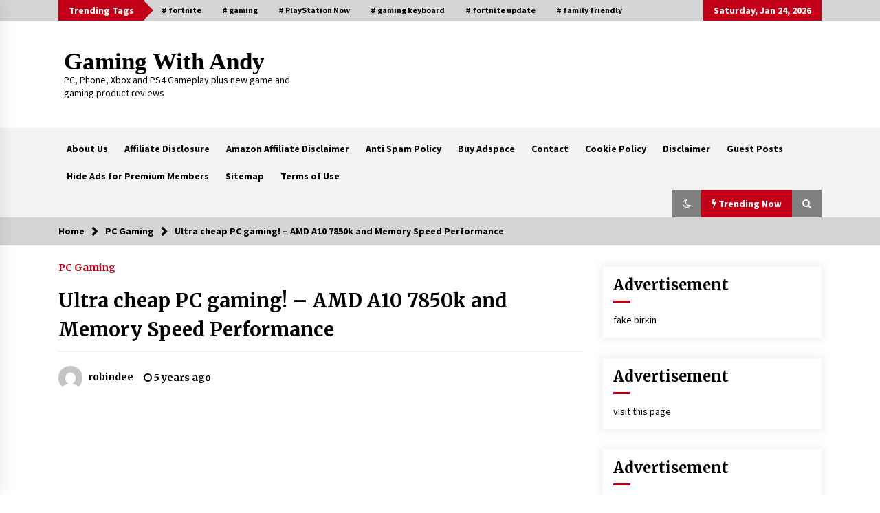

--- FILE ---
content_type: text/html; charset=UTF-8
request_url: https://gamingwithandy.com/ultra-cheap-pc-gaming-amd-a10-7850k-and-memory-speed-performance/
body_size: 16238
content:
<!DOCTYPE html>
<html lang="en-US">
<head>
	<meta charset="UTF-8">
    <meta name="viewport" content="width=device-width, initial-scale=1.0">
	<link rel="profile" href="https://gmpg.org/xfn/11">
	<link rel="pingback" href="https://gamingwithandy.com/xmlrpc.php">

	        <style type="text/css">
                    .twp-logo a,.twp-logo p{
                color: #000;
            }
                    body .boxed-layout {
                background: #ffffff;
            }
        </style>
<meta name='robots' content='index, follow, max-image-preview:large, max-snippet:-1, max-video-preview:-1' />
	<style>img:is([sizes="auto" i], [sizes^="auto," i]) { contain-intrinsic-size: 3000px 1500px }</style>
	
	<!-- This site is optimized with the Yoast SEO plugin v26.8 - https://yoast.com/product/yoast-seo-wordpress/ -->
	<title>Ultra cheap PC gaming! - AMD A10 7850k and Memory Speed Performance - Gaming with Andy</title>
	<link rel="canonical" href="https://gamingwithandy.com/ultra-cheap-pc-gaming-amd-a10-7850k-and-memory-speed-performance/" />
	<meta property="og:locale" content="en_US" />
	<meta property="og:type" content="article" />
	<meta property="og:title" content="Ultra cheap PC gaming! - AMD A10 7850k and Memory Speed Performance - Gaming with Andy" />
	<meta property="og:description" content="OPEN THIS DESCRIPTION FOR VOUCHERS AND DISCOUNTS! __ ► Get 10% off Cooler Master Products at http://bit.ly/1htfMPr by utilizing discount code JAYZ2K14 ► Support while shopping at Amazon United S" />
	<meta property="og:url" content="https://gamingwithandy.com/ultra-cheap-pc-gaming-amd-a10-7850k-and-memory-speed-performance/" />
	<meta property="og:site_name" content="Gaming with Andy" />
	<meta property="article:published_time" content="2020-10-18T00:00:00+00:00" />
	<meta property="og:image" content="https://gamingwithandy.com/wp-content/uploads/2020/11/Fortnite-logo.png" />
	<meta property="og:image:width" content="168" />
	<meta property="og:image:height" content="300" />
	<meta property="og:image:type" content="image/png" />
	<meta name="author" content="robindee" />
	<meta name="twitter:card" content="summary_large_image" />
	<meta name="twitter:label1" content="Written by" />
	<meta name="twitter:data1" content="robindee" />
	<script type="application/ld+json" class="yoast-schema-graph">{"@context":"https://schema.org","@graph":[{"@type":"Article","@id":"https://gamingwithandy.com/ultra-cheap-pc-gaming-amd-a10-7850k-and-memory-speed-performance/#article","isPartOf":{"@id":"https://gamingwithandy.com/ultra-cheap-pc-gaming-amd-a10-7850k-and-memory-speed-performance/"},"author":{"name":"robindee","@id":"https://gamingwithandy.com/#/schema/person/9e7264db63c36234d3484ea3567cd5b8"},"headline":"Ultra cheap PC gaming! &#8211; AMD A10 7850k and Memory Speed Performance","datePublished":"2020-10-18T00:00:00+00:00","mainEntityOfPage":{"@id":"https://gamingwithandy.com/ultra-cheap-pc-gaming-amd-a10-7850k-and-memory-speed-performance/"},"wordCount":42,"commentCount":0,"image":{"@id":"https://gamingwithandy.com/ultra-cheap-pc-gaming-amd-a10-7850k-and-memory-speed-performance/#primaryimage"},"thumbnailUrl":"https://gamingwithandy.com/wp-content/uploads/2020/11/Fortnite-logo.png","articleSection":["PC Gaming"],"inLanguage":"en-US","potentialAction":[{"@type":"CommentAction","name":"Comment","target":["https://gamingwithandy.com/ultra-cheap-pc-gaming-amd-a10-7850k-and-memory-speed-performance/#respond"]}]},{"@type":"WebPage","@id":"https://gamingwithandy.com/ultra-cheap-pc-gaming-amd-a10-7850k-and-memory-speed-performance/","url":"https://gamingwithandy.com/ultra-cheap-pc-gaming-amd-a10-7850k-and-memory-speed-performance/","name":"Ultra cheap PC gaming! - AMD A10 7850k and Memory Speed Performance - Gaming with Andy","isPartOf":{"@id":"https://gamingwithandy.com/#website"},"primaryImageOfPage":{"@id":"https://gamingwithandy.com/ultra-cheap-pc-gaming-amd-a10-7850k-and-memory-speed-performance/#primaryimage"},"image":{"@id":"https://gamingwithandy.com/ultra-cheap-pc-gaming-amd-a10-7850k-and-memory-speed-performance/#primaryimage"},"thumbnailUrl":"https://gamingwithandy.com/wp-content/uploads/2020/11/Fortnite-logo.png","datePublished":"2020-10-18T00:00:00+00:00","author":{"@id":"https://gamingwithandy.com/#/schema/person/9e7264db63c36234d3484ea3567cd5b8"},"breadcrumb":{"@id":"https://gamingwithandy.com/ultra-cheap-pc-gaming-amd-a10-7850k-and-memory-speed-performance/#breadcrumb"},"inLanguage":"en-US","potentialAction":[{"@type":"ReadAction","target":["https://gamingwithandy.com/ultra-cheap-pc-gaming-amd-a10-7850k-and-memory-speed-performance/"]}]},{"@type":"ImageObject","inLanguage":"en-US","@id":"https://gamingwithandy.com/ultra-cheap-pc-gaming-amd-a10-7850k-and-memory-speed-performance/#primaryimage","url":"https://gamingwithandy.com/wp-content/uploads/2020/11/Fortnite-logo.png","contentUrl":"https://gamingwithandy.com/wp-content/uploads/2020/11/Fortnite-logo.png","width":168,"height":300},{"@type":"BreadcrumbList","@id":"https://gamingwithandy.com/ultra-cheap-pc-gaming-amd-a10-7850k-and-memory-speed-performance/#breadcrumb","itemListElement":[{"@type":"ListItem","position":1,"name":"Home","item":"https://gamingwithandy.com/"},{"@type":"ListItem","position":2,"name":"Ultra cheap PC gaming! &#8211; AMD A10 7850k and Memory Speed Performance"}]},{"@type":"WebSite","@id":"https://gamingwithandy.com/#website","url":"https://gamingwithandy.com/","name":"Gaming with Andy","description":"PC, Phone, Xbox and PS4 Gameplay plus new game and gaming product reviews","potentialAction":[{"@type":"SearchAction","target":{"@type":"EntryPoint","urlTemplate":"https://gamingwithandy.com/?s={search_term_string}"},"query-input":{"@type":"PropertyValueSpecification","valueRequired":true,"valueName":"search_term_string"}}],"inLanguage":"en-US"},{"@type":"Person","@id":"https://gamingwithandy.com/#/schema/person/9e7264db63c36234d3484ea3567cd5b8","name":"robindee","image":{"@type":"ImageObject","inLanguage":"en-US","@id":"https://gamingwithandy.com/#/schema/person/image/","url":"https://secure.gravatar.com/avatar/9ca220a1ba132f6ae99ea1f2eb898e1ef8c89f7d6772b2fe5e49bdee27fb5063?s=96&d=mm&r=g","contentUrl":"https://secure.gravatar.com/avatar/9ca220a1ba132f6ae99ea1f2eb898e1ef8c89f7d6772b2fe5e49bdee27fb5063?s=96&d=mm&r=g","caption":"robindee"},"sameAs":["https://gamingwithandy.com"],"url":"https://gamingwithandy.com/author/robindee/"}]}</script>
	<!-- / Yoast SEO plugin. -->


<link rel='dns-prefetch' href='//cdn.canvasjs.com' />
<link rel='dns-prefetch' href='//stats.wp.com' />
<link rel='dns-prefetch' href='//fonts.googleapis.com' />
<link rel='preconnect' href='//c0.wp.com' />
<link rel="alternate" type="application/rss+xml" title="Gaming with Andy &raquo; Feed" href="https://gamingwithandy.com/feed/" />
<link rel="alternate" type="application/rss+xml" title="Gaming with Andy &raquo; Comments Feed" href="https://gamingwithandy.com/comments/feed/" />
<link rel="alternate" type="application/rss+xml" title="Gaming with Andy &raquo; Ultra cheap PC gaming! &#8211; AMD A10 7850k and Memory Speed Performance Comments Feed" href="https://gamingwithandy.com/ultra-cheap-pc-gaming-amd-a10-7850k-and-memory-speed-performance/feed/" />
		<style>
			.lazyload,
			.lazyloading {
				max-width: 100%;
			}
		</style>
		<script type="text/javascript">
/* <![CDATA[ */
window._wpemojiSettings = {"baseUrl":"https:\/\/s.w.org\/images\/core\/emoji\/16.0.1\/72x72\/","ext":".png","svgUrl":"https:\/\/s.w.org\/images\/core\/emoji\/16.0.1\/svg\/","svgExt":".svg","source":{"concatemoji":"https:\/\/gamingwithandy.com\/wp-includes\/js\/wp-emoji-release.min.js?ver=6.8.3"}};
/*! This file is auto-generated */
!function(s,n){var o,i,e;function c(e){try{var t={supportTests:e,timestamp:(new Date).valueOf()};sessionStorage.setItem(o,JSON.stringify(t))}catch(e){}}function p(e,t,n){e.clearRect(0,0,e.canvas.width,e.canvas.height),e.fillText(t,0,0);var t=new Uint32Array(e.getImageData(0,0,e.canvas.width,e.canvas.height).data),a=(e.clearRect(0,0,e.canvas.width,e.canvas.height),e.fillText(n,0,0),new Uint32Array(e.getImageData(0,0,e.canvas.width,e.canvas.height).data));return t.every(function(e,t){return e===a[t]})}function u(e,t){e.clearRect(0,0,e.canvas.width,e.canvas.height),e.fillText(t,0,0);for(var n=e.getImageData(16,16,1,1),a=0;a<n.data.length;a++)if(0!==n.data[a])return!1;return!0}function f(e,t,n,a){switch(t){case"flag":return n(e,"\ud83c\udff3\ufe0f\u200d\u26a7\ufe0f","\ud83c\udff3\ufe0f\u200b\u26a7\ufe0f")?!1:!n(e,"\ud83c\udde8\ud83c\uddf6","\ud83c\udde8\u200b\ud83c\uddf6")&&!n(e,"\ud83c\udff4\udb40\udc67\udb40\udc62\udb40\udc65\udb40\udc6e\udb40\udc67\udb40\udc7f","\ud83c\udff4\u200b\udb40\udc67\u200b\udb40\udc62\u200b\udb40\udc65\u200b\udb40\udc6e\u200b\udb40\udc67\u200b\udb40\udc7f");case"emoji":return!a(e,"\ud83e\udedf")}return!1}function g(e,t,n,a){var r="undefined"!=typeof WorkerGlobalScope&&self instanceof WorkerGlobalScope?new OffscreenCanvas(300,150):s.createElement("canvas"),o=r.getContext("2d",{willReadFrequently:!0}),i=(o.textBaseline="top",o.font="600 32px Arial",{});return e.forEach(function(e){i[e]=t(o,e,n,a)}),i}function t(e){var t=s.createElement("script");t.src=e,t.defer=!0,s.head.appendChild(t)}"undefined"!=typeof Promise&&(o="wpEmojiSettingsSupports",i=["flag","emoji"],n.supports={everything:!0,everythingExceptFlag:!0},e=new Promise(function(e){s.addEventListener("DOMContentLoaded",e,{once:!0})}),new Promise(function(t){var n=function(){try{var e=JSON.parse(sessionStorage.getItem(o));if("object"==typeof e&&"number"==typeof e.timestamp&&(new Date).valueOf()<e.timestamp+604800&&"object"==typeof e.supportTests)return e.supportTests}catch(e){}return null}();if(!n){if("undefined"!=typeof Worker&&"undefined"!=typeof OffscreenCanvas&&"undefined"!=typeof URL&&URL.createObjectURL&&"undefined"!=typeof Blob)try{var e="postMessage("+g.toString()+"("+[JSON.stringify(i),f.toString(),p.toString(),u.toString()].join(",")+"));",a=new Blob([e],{type:"text/javascript"}),r=new Worker(URL.createObjectURL(a),{name:"wpTestEmojiSupports"});return void(r.onmessage=function(e){c(n=e.data),r.terminate(),t(n)})}catch(e){}c(n=g(i,f,p,u))}t(n)}).then(function(e){for(var t in e)n.supports[t]=e[t],n.supports.everything=n.supports.everything&&n.supports[t],"flag"!==t&&(n.supports.everythingExceptFlag=n.supports.everythingExceptFlag&&n.supports[t]);n.supports.everythingExceptFlag=n.supports.everythingExceptFlag&&!n.supports.flag,n.DOMReady=!1,n.readyCallback=function(){n.DOMReady=!0}}).then(function(){return e}).then(function(){var e;n.supports.everything||(n.readyCallback(),(e=n.source||{}).concatemoji?t(e.concatemoji):e.wpemoji&&e.twemoji&&(t(e.twemoji),t(e.wpemoji)))}))}((window,document),window._wpemojiSettings);
/* ]]> */
</script>

<style id='wp-emoji-styles-inline-css' type='text/css'>

	img.wp-smiley, img.emoji {
		display: inline !important;
		border: none !important;
		box-shadow: none !important;
		height: 1em !important;
		width: 1em !important;
		margin: 0 0.07em !important;
		vertical-align: -0.1em !important;
		background: none !important;
		padding: 0 !important;
	}
</style>
<style id='classic-theme-styles-inline-css' type='text/css'>
/*! This file is auto-generated */
.wp-block-button__link{color:#fff;background-color:#32373c;border-radius:9999px;box-shadow:none;text-decoration:none;padding:calc(.667em + 2px) calc(1.333em + 2px);font-size:1.125em}.wp-block-file__button{background:#32373c;color:#fff;text-decoration:none}
</style>
<link rel='stylesheet' id='quads-style-css-css' href='https://gamingwithandy.com/wp-content/plugins/quick-adsense-reloaded/includes/gutenberg/dist/blocks.style.build.css?ver=2.0.98.1' type='text/css' media='all' />
<link rel='stylesheet' id='mediaelement-css' href='https://c0.wp.com/c/6.8.3/wp-includes/js/mediaelement/mediaelementplayer-legacy.min.css' type='text/css' media='all' />
<link rel='stylesheet' id='wp-mediaelement-css' href='https://c0.wp.com/c/6.8.3/wp-includes/js/mediaelement/wp-mediaelement.min.css' type='text/css' media='all' />
<style id='jetpack-sharing-buttons-style-inline-css' type='text/css'>
.jetpack-sharing-buttons__services-list{display:flex;flex-direction:row;flex-wrap:wrap;gap:0;list-style-type:none;margin:5px;padding:0}.jetpack-sharing-buttons__services-list.has-small-icon-size{font-size:12px}.jetpack-sharing-buttons__services-list.has-normal-icon-size{font-size:16px}.jetpack-sharing-buttons__services-list.has-large-icon-size{font-size:24px}.jetpack-sharing-buttons__services-list.has-huge-icon-size{font-size:36px}@media print{.jetpack-sharing-buttons__services-list{display:none!important}}.editor-styles-wrapper .wp-block-jetpack-sharing-buttons{gap:0;padding-inline-start:0}ul.jetpack-sharing-buttons__services-list.has-background{padding:1.25em 2.375em}
</style>
<style id='global-styles-inline-css' type='text/css'>
:root{--wp--preset--aspect-ratio--square: 1;--wp--preset--aspect-ratio--4-3: 4/3;--wp--preset--aspect-ratio--3-4: 3/4;--wp--preset--aspect-ratio--3-2: 3/2;--wp--preset--aspect-ratio--2-3: 2/3;--wp--preset--aspect-ratio--16-9: 16/9;--wp--preset--aspect-ratio--9-16: 9/16;--wp--preset--color--black: #000000;--wp--preset--color--cyan-bluish-gray: #abb8c3;--wp--preset--color--white: #ffffff;--wp--preset--color--pale-pink: #f78da7;--wp--preset--color--vivid-red: #cf2e2e;--wp--preset--color--luminous-vivid-orange: #ff6900;--wp--preset--color--luminous-vivid-amber: #fcb900;--wp--preset--color--light-green-cyan: #7bdcb5;--wp--preset--color--vivid-green-cyan: #00d084;--wp--preset--color--pale-cyan-blue: #8ed1fc;--wp--preset--color--vivid-cyan-blue: #0693e3;--wp--preset--color--vivid-purple: #9b51e0;--wp--preset--gradient--vivid-cyan-blue-to-vivid-purple: linear-gradient(135deg,rgba(6,147,227,1) 0%,rgb(155,81,224) 100%);--wp--preset--gradient--light-green-cyan-to-vivid-green-cyan: linear-gradient(135deg,rgb(122,220,180) 0%,rgb(0,208,130) 100%);--wp--preset--gradient--luminous-vivid-amber-to-luminous-vivid-orange: linear-gradient(135deg,rgba(252,185,0,1) 0%,rgba(255,105,0,1) 100%);--wp--preset--gradient--luminous-vivid-orange-to-vivid-red: linear-gradient(135deg,rgba(255,105,0,1) 0%,rgb(207,46,46) 100%);--wp--preset--gradient--very-light-gray-to-cyan-bluish-gray: linear-gradient(135deg,rgb(238,238,238) 0%,rgb(169,184,195) 100%);--wp--preset--gradient--cool-to-warm-spectrum: linear-gradient(135deg,rgb(74,234,220) 0%,rgb(151,120,209) 20%,rgb(207,42,186) 40%,rgb(238,44,130) 60%,rgb(251,105,98) 80%,rgb(254,248,76) 100%);--wp--preset--gradient--blush-light-purple: linear-gradient(135deg,rgb(255,206,236) 0%,rgb(152,150,240) 100%);--wp--preset--gradient--blush-bordeaux: linear-gradient(135deg,rgb(254,205,165) 0%,rgb(254,45,45) 50%,rgb(107,0,62) 100%);--wp--preset--gradient--luminous-dusk: linear-gradient(135deg,rgb(255,203,112) 0%,rgb(199,81,192) 50%,rgb(65,88,208) 100%);--wp--preset--gradient--pale-ocean: linear-gradient(135deg,rgb(255,245,203) 0%,rgb(182,227,212) 50%,rgb(51,167,181) 100%);--wp--preset--gradient--electric-grass: linear-gradient(135deg,rgb(202,248,128) 0%,rgb(113,206,126) 100%);--wp--preset--gradient--midnight: linear-gradient(135deg,rgb(2,3,129) 0%,rgb(40,116,252) 100%);--wp--preset--font-size--small: 13px;--wp--preset--font-size--medium: 20px;--wp--preset--font-size--large: 36px;--wp--preset--font-size--x-large: 42px;--wp--preset--spacing--20: 0.44rem;--wp--preset--spacing--30: 0.67rem;--wp--preset--spacing--40: 1rem;--wp--preset--spacing--50: 1.5rem;--wp--preset--spacing--60: 2.25rem;--wp--preset--spacing--70: 3.38rem;--wp--preset--spacing--80: 5.06rem;--wp--preset--shadow--natural: 6px 6px 9px rgba(0, 0, 0, 0.2);--wp--preset--shadow--deep: 12px 12px 50px rgba(0, 0, 0, 0.4);--wp--preset--shadow--sharp: 6px 6px 0px rgba(0, 0, 0, 0.2);--wp--preset--shadow--outlined: 6px 6px 0px -3px rgba(255, 255, 255, 1), 6px 6px rgba(0, 0, 0, 1);--wp--preset--shadow--crisp: 6px 6px 0px rgba(0, 0, 0, 1);}:where(.is-layout-flex){gap: 0.5em;}:where(.is-layout-grid){gap: 0.5em;}body .is-layout-flex{display: flex;}.is-layout-flex{flex-wrap: wrap;align-items: center;}.is-layout-flex > :is(*, div){margin: 0;}body .is-layout-grid{display: grid;}.is-layout-grid > :is(*, div){margin: 0;}:where(.wp-block-columns.is-layout-flex){gap: 2em;}:where(.wp-block-columns.is-layout-grid){gap: 2em;}:where(.wp-block-post-template.is-layout-flex){gap: 1.25em;}:where(.wp-block-post-template.is-layout-grid){gap: 1.25em;}.has-black-color{color: var(--wp--preset--color--black) !important;}.has-cyan-bluish-gray-color{color: var(--wp--preset--color--cyan-bluish-gray) !important;}.has-white-color{color: var(--wp--preset--color--white) !important;}.has-pale-pink-color{color: var(--wp--preset--color--pale-pink) !important;}.has-vivid-red-color{color: var(--wp--preset--color--vivid-red) !important;}.has-luminous-vivid-orange-color{color: var(--wp--preset--color--luminous-vivid-orange) !important;}.has-luminous-vivid-amber-color{color: var(--wp--preset--color--luminous-vivid-amber) !important;}.has-light-green-cyan-color{color: var(--wp--preset--color--light-green-cyan) !important;}.has-vivid-green-cyan-color{color: var(--wp--preset--color--vivid-green-cyan) !important;}.has-pale-cyan-blue-color{color: var(--wp--preset--color--pale-cyan-blue) !important;}.has-vivid-cyan-blue-color{color: var(--wp--preset--color--vivid-cyan-blue) !important;}.has-vivid-purple-color{color: var(--wp--preset--color--vivid-purple) !important;}.has-black-background-color{background-color: var(--wp--preset--color--black) !important;}.has-cyan-bluish-gray-background-color{background-color: var(--wp--preset--color--cyan-bluish-gray) !important;}.has-white-background-color{background-color: var(--wp--preset--color--white) !important;}.has-pale-pink-background-color{background-color: var(--wp--preset--color--pale-pink) !important;}.has-vivid-red-background-color{background-color: var(--wp--preset--color--vivid-red) !important;}.has-luminous-vivid-orange-background-color{background-color: var(--wp--preset--color--luminous-vivid-orange) !important;}.has-luminous-vivid-amber-background-color{background-color: var(--wp--preset--color--luminous-vivid-amber) !important;}.has-light-green-cyan-background-color{background-color: var(--wp--preset--color--light-green-cyan) !important;}.has-vivid-green-cyan-background-color{background-color: var(--wp--preset--color--vivid-green-cyan) !important;}.has-pale-cyan-blue-background-color{background-color: var(--wp--preset--color--pale-cyan-blue) !important;}.has-vivid-cyan-blue-background-color{background-color: var(--wp--preset--color--vivid-cyan-blue) !important;}.has-vivid-purple-background-color{background-color: var(--wp--preset--color--vivid-purple) !important;}.has-black-border-color{border-color: var(--wp--preset--color--black) !important;}.has-cyan-bluish-gray-border-color{border-color: var(--wp--preset--color--cyan-bluish-gray) !important;}.has-white-border-color{border-color: var(--wp--preset--color--white) !important;}.has-pale-pink-border-color{border-color: var(--wp--preset--color--pale-pink) !important;}.has-vivid-red-border-color{border-color: var(--wp--preset--color--vivid-red) !important;}.has-luminous-vivid-orange-border-color{border-color: var(--wp--preset--color--luminous-vivid-orange) !important;}.has-luminous-vivid-amber-border-color{border-color: var(--wp--preset--color--luminous-vivid-amber) !important;}.has-light-green-cyan-border-color{border-color: var(--wp--preset--color--light-green-cyan) !important;}.has-vivid-green-cyan-border-color{border-color: var(--wp--preset--color--vivid-green-cyan) !important;}.has-pale-cyan-blue-border-color{border-color: var(--wp--preset--color--pale-cyan-blue) !important;}.has-vivid-cyan-blue-border-color{border-color: var(--wp--preset--color--vivid-cyan-blue) !important;}.has-vivid-purple-border-color{border-color: var(--wp--preset--color--vivid-purple) !important;}.has-vivid-cyan-blue-to-vivid-purple-gradient-background{background: var(--wp--preset--gradient--vivid-cyan-blue-to-vivid-purple) !important;}.has-light-green-cyan-to-vivid-green-cyan-gradient-background{background: var(--wp--preset--gradient--light-green-cyan-to-vivid-green-cyan) !important;}.has-luminous-vivid-amber-to-luminous-vivid-orange-gradient-background{background: var(--wp--preset--gradient--luminous-vivid-amber-to-luminous-vivid-orange) !important;}.has-luminous-vivid-orange-to-vivid-red-gradient-background{background: var(--wp--preset--gradient--luminous-vivid-orange-to-vivid-red) !important;}.has-very-light-gray-to-cyan-bluish-gray-gradient-background{background: var(--wp--preset--gradient--very-light-gray-to-cyan-bluish-gray) !important;}.has-cool-to-warm-spectrum-gradient-background{background: var(--wp--preset--gradient--cool-to-warm-spectrum) !important;}.has-blush-light-purple-gradient-background{background: var(--wp--preset--gradient--blush-light-purple) !important;}.has-blush-bordeaux-gradient-background{background: var(--wp--preset--gradient--blush-bordeaux) !important;}.has-luminous-dusk-gradient-background{background: var(--wp--preset--gradient--luminous-dusk) !important;}.has-pale-ocean-gradient-background{background: var(--wp--preset--gradient--pale-ocean) !important;}.has-electric-grass-gradient-background{background: var(--wp--preset--gradient--electric-grass) !important;}.has-midnight-gradient-background{background: var(--wp--preset--gradient--midnight) !important;}.has-small-font-size{font-size: var(--wp--preset--font-size--small) !important;}.has-medium-font-size{font-size: var(--wp--preset--font-size--medium) !important;}.has-large-font-size{font-size: var(--wp--preset--font-size--large) !important;}.has-x-large-font-size{font-size: var(--wp--preset--font-size--x-large) !important;}
:where(.wp-block-post-template.is-layout-flex){gap: 1.25em;}:where(.wp-block-post-template.is-layout-grid){gap: 1.25em;}
:where(.wp-block-columns.is-layout-flex){gap: 2em;}:where(.wp-block-columns.is-layout-grid){gap: 2em;}
:root :where(.wp-block-pullquote){font-size: 1.5em;line-height: 1.6;}
</style>
<link rel='stylesheet' id='zappr_public-css' href='https://gamingwithandy.com/wp-content/plugins/Zappr/public/css/zappr-public.css?ver=1.0.0' type='text/css' media='all' />
<link rel='stylesheet' id='dashicons-css' href='https://c0.wp.com/c/6.8.3/wp-includes/css/dashicons.min.css' type='text/css' media='all' />
<link rel='stylesheet' id='admin-bar-css' href='https://c0.wp.com/c/6.8.3/wp-includes/css/admin-bar.min.css' type='text/css' media='all' />
<style id='admin-bar-inline-css' type='text/css'>

    .canvasjs-chart-credit{
        display: none !important;
    }
    #vtrtsFreeChart canvas {
    border-radius: 6px;
}

.vtrts-free-adminbar-weekly-title {
    font-weight: bold;
    font-size: 14px;
    color: #fff;
    margin-bottom: 6px;
}

        #wpadminbar #wp-admin-bar-vtrts_free_top_button .ab-icon:before {
            content: "\f185";
            color: #1DAE22;
            top: 3px;
        }
    #wp-admin-bar-vtrts_pro_top_button .ab-item {
        min-width: 180px;
    }
    .vtrts-free-adminbar-dropdown {
        min-width: 420px ;
        padding: 18px 18px 12px 18px;
        background: #23282d;
        color: #fff;
        border-radius: 8px;
        box-shadow: 0 4px 24px rgba(0,0,0,0.15);
        margin-top: 10px;
    }
    .vtrts-free-adminbar-grid {
        display: grid;
        grid-template-columns: 1fr 1fr;
        gap: 18px 18px; /* row-gap column-gap */
        margin-bottom: 18px;
    }
    .vtrts-free-adminbar-card {
        background: #2c3338;
        border-radius: 8px;
        padding: 18px 18px 12px 18px;
        box-shadow: 0 2px 8px rgba(0,0,0,0.07);
        display: flex;
        flex-direction: column;
        align-items: flex-start;
    }
    /* Extra margin for the right column */
    .vtrts-free-adminbar-card:nth-child(2),
    .vtrts-free-adminbar-card:nth-child(4) {
        margin-left: 10px !important;
        padding-left: 10px !important;
                padding-top: 6px !important;

        margin-right: 10px !important;
        padding-right : 10px !important;
        margin-top: 10px !important;
    }
    .vtrts-free-adminbar-card:nth-child(1),
    .vtrts-free-adminbar-card:nth-child(3) {
        margin-left: 10px !important;
        padding-left: 10px !important;
                padding-top: 6px !important;

        margin-top: 10px !important;
                padding-right : 10px !important;

    }
    /* Extra margin for the bottom row */
    .vtrts-free-adminbar-card:nth-child(3),
    .vtrts-free-adminbar-card:nth-child(4) {
        margin-top: 6px !important;
        padding-top: 6px !important;
        margin-top: 10px !important;
    }
    .vtrts-free-adminbar-card-title {
        font-size: 14px;
        font-weight: 800;
        margin-bottom: 6px;
        color: #fff;
    }
    .vtrts-free-adminbar-card-value {
        font-size: 22px;
        font-weight: bold;
        color: #1DAE22;
        margin-bottom: 4px;
    }
    .vtrts-free-adminbar-card-sub {
        font-size: 12px;
        color: #aaa;
    }
    .vtrts-free-adminbar-btn-wrap {
        text-align: center;
        margin-top: 8px;
    }

    #wp-admin-bar-vtrts_free_top_button .ab-item{
    min-width: 80px !important;
        padding: 0px !important;
    .vtrts-free-adminbar-btn {
        display: inline-block;
        background: #1DAE22;
        color: #fff !important;
        font-weight: bold;
        padding: 8px 28px;
        border-radius: 6px;
        text-decoration: none;
        font-size: 15px;
        transition: background 0.2s;
        margin-top: 8px;
    }
    .vtrts-free-adminbar-btn:hover {
        background: #15991b;
        color: #fff !important;
    }

    .vtrts-free-adminbar-dropdown-wrap { min-width: 0; padding: 0; }
    #wpadminbar #wp-admin-bar-vtrts_free_top_button .vtrts-free-adminbar-dropdown { display: none; position: absolute; left: 0; top: 100%; z-index: 99999; }
    #wpadminbar #wp-admin-bar-vtrts_free_top_button:hover .vtrts-free-adminbar-dropdown { display: block; }
    
        .ab-empty-item #wp-admin-bar-vtrts_free_top_button-default .ab-empty-item{
    height:0px !important;
    padding :0px !important;
     }
            #wpadminbar .quicklinks .ab-empty-item{
        padding:0px !important;
    }
    .vtrts-free-adminbar-dropdown {
    min-width: 420px;
    padding: 18px 18px 12px 18px;
    background: #23282d;
    color: #fff;
    border-radius: 12px; /* more rounded */
    box-shadow: 0 8px 32px rgba(0,0,0,0.25); /* deeper shadow */
    margin-top: 10px;
}

.vtrts-free-adminbar-btn-wrap {
    text-align: center;
    margin-top: 18px; /* more space above */
}

.vtrts-free-adminbar-btn {
    display: inline-block;
    background: #1DAE22;
    color: #fff !important;
    font-weight: bold;
    padding: 5px 22px;
    border-radius: 8px;
    text-decoration: none;
    font-size: 17px;
    transition: background 0.2s, box-shadow 0.2s;
    margin-top: 8px;
    box-shadow: 0 2px 8px rgba(29,174,34,0.15);
    text-align: center;
    line-height: 1.6;
    
}
.vtrts-free-adminbar-btn:hover {
    background: #15991b;
    color: #fff !important;
    box-shadow: 0 4px 16px rgba(29,174,34,0.25);
}
    


</style>
<link rel='stylesheet' id='bootstrap-css' href='https://gamingwithandy.com/wp-content/themes/default-mag/assets/libraries/bootstrap/css/bootstrap-grid.min.css?ver=6.8.3' type='text/css' media='all' />
<link rel='stylesheet' id='default-mag-google-fonts-css' href='https://fonts.googleapis.com/css?family=EB%20Garamond:700,700i,800,800i|Merriweather:100,300,400,400i,500,700|Source%20Sans%20Pro:100,300,400,400i,500,700&#038;display=swap' type='text/css' media='all' />
<link rel='stylesheet' id='font-awesome-css' href='https://gamingwithandy.com/wp-content/themes/default-mag/assets/libraries/font-awesome/css/font-awesome.min.css?ver=6.8.3' type='text/css' media='all' />
<link rel='stylesheet' id='slick-css' href='https://gamingwithandy.com/wp-content/themes/default-mag/assets/libraries/slick/css/slick.css?ver=6.8.3' type='text/css' media='all' />
<link rel='stylesheet' id='sidr-css' href='https://gamingwithandy.com/wp-content/themes/default-mag/assets/libraries/sidr/css/jquery.sidr.css?ver=6.8.3' type='text/css' media='all' />
<link rel='stylesheet' id='magnific-css' href='https://gamingwithandy.com/wp-content/themes/default-mag/assets/libraries/magnific/css/magnific-popup.css?ver=6.8.3' type='text/css' media='all' />
<link rel='stylesheet' id='default-mag-style-css' href='https://gamingwithandy.com/wp-content/themes/default-mag/style.css?ver=6.8.3' type='text/css' media='all' />
<script type="text/javascript" id="ahc_front_js-js-extra">
/* <![CDATA[ */
var ahc_ajax_front = {"ajax_url":"https:\/\/gamingwithandy.com\/wp-admin\/admin-ajax.php","plugin_url":"https:\/\/gamingwithandy.com\/wp-content\/plugins\/visitors-traffic-real-time-statistics\/","page_id":"1096","page_title":"Ultra cheap PC gaming! \u2013 AMD A10 7850k and Memory Speed Performance","post_type":"post"};
/* ]]> */
</script>
<script type="text/javascript" src="https://gamingwithandy.com/wp-content/plugins/visitors-traffic-real-time-statistics/js/front.js?ver=6.8.3" id="ahc_front_js-js"></script>
<script type="text/javascript" src="https://c0.wp.com/c/6.8.3/wp-includes/js/jquery/jquery.min.js" id="jquery-core-js"></script>
<script type="text/javascript" src="https://c0.wp.com/c/6.8.3/wp-includes/js/jquery/jquery-migrate.min.js" id="jquery-migrate-js"></script>
<script type="text/javascript" src="https://gamingwithandy.com/wp-content/plugins/Zappr/public/js/zappr-public.js?ver=1.0.0" id="zappr_public-js"></script>
<link rel="https://api.w.org/" href="https://gamingwithandy.com/wp-json/" /><link rel="alternate" title="JSON" type="application/json" href="https://gamingwithandy.com/wp-json/wp/v2/posts/1096" /><link rel="EditURI" type="application/rsd+xml" title="RSD" href="https://gamingwithandy.com/xmlrpc.php?rsd" />
<meta name="generator" content="WordPress 6.8.3" />
<link rel='shortlink' href='https://gamingwithandy.com/?p=1096' />
<link rel="alternate" title="oEmbed (JSON)" type="application/json+oembed" href="https://gamingwithandy.com/wp-json/oembed/1.0/embed?url=https%3A%2F%2Fgamingwithandy.com%2Fultra-cheap-pc-gaming-amd-a10-7850k-and-memory-speed-performance%2F" />
<link rel="alternate" title="oEmbed (XML)" type="text/xml+oembed" href="https://gamingwithandy.com/wp-json/oembed/1.0/embed?url=https%3A%2F%2Fgamingwithandy.com%2Fultra-cheap-pc-gaming-amd-a10-7850k-and-memory-speed-performance%2F&#038;format=xml" />
<script type="text/javascript">var ajaxurl = "https://gamingwithandy.com/wp-admin/admin-ajax.php";</script><!-- MagenetMonetization V: 1.0.29.3--><!-- MagenetMonetization 1 --><!-- MagenetMonetization 1.1 -->	<style>img#wpstats{display:none}</style>
		<script>document.cookie = 'quads_browser_width='+screen.width;</script>		<script>
			document.documentElement.className = document.documentElement.className.replace('no-js', 'js');
		</script>
				<style>
			.no-js img.lazyload {
				display: none;
			}

			figure.wp-block-image img.lazyloading {
				min-width: 150px;
			}

			.lazyload,
			.lazyloading {
				--smush-placeholder-width: 100px;
				--smush-placeholder-aspect-ratio: 1/1;
				width: var(--smush-image-width, var(--smush-placeholder-width)) !important;
				aspect-ratio: var(--smush-image-aspect-ratio, var(--smush-placeholder-aspect-ratio)) !important;
			}

						.lazyload, .lazyloading {
				opacity: 0;
			}

			.lazyloaded {
				opacity: 1;
				transition: opacity 400ms;
				transition-delay: 0ms;
			}

					</style>
		<link rel="pingback" href="https://gamingwithandy.com/xmlrpc.php"><link rel="icon" href="https://gamingwithandy.com/wp-content/uploads/2020/11/cropped-fortnite-header-1-32x32.jpg" sizes="32x32" />
<link rel="icon" href="https://gamingwithandy.com/wp-content/uploads/2020/11/cropped-fortnite-header-1-192x192.jpg" sizes="192x192" />
<link rel="apple-touch-icon" href="https://gamingwithandy.com/wp-content/uploads/2020/11/cropped-fortnite-header-1-180x180.jpg" />
<meta name="msapplication-TileImage" content="https://gamingwithandy.com/wp-content/uploads/2020/11/cropped-fortnite-header-1-270x270.jpg" />
</head>

<body class="wp-singular post-template-default single single-post postid-1096 single-format-standard wp-theme-default-mag sticky-header right-sidebar">
<div id="page" class="site full-screen-layout">
	<a class="skip-link screen-reader-text" href="#content">Skip to content</a>

	<header id="masthead" class="site-header">
					<div class="twp-top-bar">
				<div class="container clearfix">
					<!-- <div class="clearfix"> -->
											<div class="twp-header-tags float-left">
																						<div class="twp-tag-caption twp-primary-bg">
									Trending Tags								</div>
														<ul class="twp-tags-items clearfix">
																																												<li><a class="tag" href="https://gamingwithandy.com/tag/fortnite/" title="fortnite"># fortnite</a></li>
																																																	<li><a class="tag" href="https://gamingwithandy.com/tag/gaming/" title="gaming"># gaming</a></li>
																																																	<li><a class="tag" href="https://gamingwithandy.com/tag/playstation-now/" title="PlayStation Now"># PlayStation Now</a></li>
																																																	<li><a class="tag" href="https://gamingwithandy.com/tag/gaming-keyboard/" title="gaming keyboard"># gaming keyboard</a></li>
																																																	<li><a class="tag" href="https://gamingwithandy.com/tag/fortnite-update/" title="fortnite update"># fortnite update</a></li>
																																																	<li><a class="tag" href="https://gamingwithandy.com/tag/family-friendly/" title="family friendly"># family friendly</a></li>
																																																																																																																																																																																																																																																																																																																																																																																																																																																																																																																																																																																																																																																																																																																																																																																																																																																																																																																																																																																																																																																																																																																																																																																																																																																																																																																																																																																																																																																																																																																																																																																																																																																																																																																																																																																																																																																																																																																																																																																																																																																																																																																																																																																																																																																																																																																																																																																																																																																																																																																																																																																																																																																																																																																																																																																																																																																																																																																																																																																																																																																																																																																																																																																																																	</ul>
						</div>
											<div class="twp-social-icon-section float-right">
																																					<div class="twp-todays-date twp-primary-bg">
									<!-- <span> -->
										Saturday, Jan 24, 2026									<!-- </span> -->
								</div>
														
						</div>
					<!-- </div> -->

				</div><!--/container-->
			</div><!--/twp-header-top-bar-->
								<div class="twp-site-branding data-bg " data-background="">
			<div class="container">
				<div class="twp-wrapper">

					<div class="twp-logo">
						<span class="twp-image-wrapper"></span>
												    <span class="site-title">
						    	<a href="https://gamingwithandy.com/" rel="home">
						    		Gaming with Andy						    	</a>
						    </span>
						    												    <p class="site-description">
						        PC, Phone, Xbox and PS4 Gameplay plus new game and gaming product reviews						    </p>
						
					</div><!--/twp-logo-->
											<div class="twp-ad">
							<a href="#">
								<div class="twp-ad-image data-bg" data-background="">
								</div>
							</a>
						</div><!--/twp-ad-->
					
				</div><!--/twp-wrapper-->
			</div><!--/container-->
		</div><!-- .site-branding -->
			

		<nav id="site-navigation" class="main-navigation twp-navigation twp-default-bg desktop">
			<div class="twp-nav-menu">
				<div class="container clearfix">
                    <div class="twp-nav-left-content float-left twp-d-flex">
                        <div class="twp-nav-sidebar-menu">
                                                        <div class="twp-mobile-menu-icon">
                                <div class="twp-menu-icon" id="twp-menu-icon">
                                    <span></span>
                                </div>
                            </div>
                        </div>

                        <div class="twp-menu-section">
                            <div id="primary-nav-menu" class="twp-main-menu"><ul>
<li class="page_item page-item-1202"><a href="https://gamingwithandy.com/about-us/">About Us</a></li>
<li class="page_item page-item-1209"><a href="https://gamingwithandy.com/affiliate-disclosure/">Affiliate Disclosure</a></li>
<li class="page_item page-item-1210"><a href="https://gamingwithandy.com/amazon-affiliate-disclaimer/">Amazon Affiliate Disclaimer</a></li>
<li class="page_item page-item-1208"><a href="https://gamingwithandy.com/anti-spam-policy/">Anti Spam Policy</a></li>
<li class="page_item page-item-1473"><a href="https://gamingwithandy.com/buy-adspace/">Buy Adspace</a></li>
<li class="page_item page-item-1203"><a href="https://gamingwithandy.com/contact/">Contact</a></li>
<li class="page_item page-item-1206"><a href="https://gamingwithandy.com/cookie-policy/">Cookie Policy</a></li>
<li class="page_item page-item-1207"><a href="https://gamingwithandy.com/disclaimer/">Disclaimer</a></li>
<li class="page_item page-item-1439"><a href="https://gamingwithandy.com/guest-posts/">Guest Posts</a></li>
<li class="page_item page-item-1476"><a href="https://gamingwithandy.com/disable-ads/">Hide Ads for Premium Members</a></li>
<li class="page_item page-item-1204"><a href="https://gamingwithandy.com/sitemap/">Sitemap</a></li>
<li class="page_item page-item-1205"><a href="https://gamingwithandy.com/terms-of-use/">Terms of Use</a></li>
</ul></div>
                        </div><!--/twp-menu-section-->
                    </div>

                    <div class="twp-nav-right-content float-right twp-d-flex">
                        <div class="theme-mode header-theme-mode"></div>
                                                    <div class="twp-latest-news-button-section" id="nav-latest-news">
                                <div class="twp-nav-button twp-primary-bg" id="trending-btn">
                                    <span><i class="fa fa-bolt"></i></span>
                                    <span>Trending Now<span>
                                </div>
                            </div><!--/latest-news-section-->
                        
                                                    <div class="twp-search-section" id="search">
                                <i class="fa  fa-search"></i>
                            </div><!--/twp-search-section-->
                                            </div>
				</div><!--/container-->
			</div>

			<div class="twp-search-field-section" id="search-field">
				<div class="container">
					<div class="twp-search-field-wrapper">
						<div class="twp-search-field">
							<form role="search" method="get" class="search-form" action="https://gamingwithandy.com/">
				<label>
					<span class="screen-reader-text">Search for:</span>
					<input type="search" class="search-field" placeholder="Search &hellip;" value="" name="s" />
				</label>
				<input type="submit" class="search-submit" value="Search" />
			</form>						</div>
						<div class="twp-close-icon-section">
							<span class="twp-close-icon" id="search-close">
								<span></span>
								<span></span>
							</span>
						</div>
					</div>

				</div>
			</div>
							<div class="twp-articles-list" id="nav-latest-news-field">
					<div class="container">
														<section id="related-articles" class="page-section">
									<header class="twp-article-header twp-default-bg clearfix">
										<h3 class="twp-section-title primary-font">
											Trending Now										</h3>
										<div class="twp-close-icon-section">
											<span class="twp-close-icon" id="latest-news-close">
												<span></span>
												<span></span>
											</span>
										</div>
									
									</header>
									<div class="entry-content">
										<div class="row">
																							<div class="col-lg-4 col-sm-6 twp-articles-border">
													<div class="twp-post twp-post-style-1">
																																										<div class="twp-desc">
															<h4 class="twp-post-title twp-line-limit-3 twp-post-title-sm">
																<a href="https://gamingwithandy.com/live-betting-with-online-bookies-tips-to-maximize-profit-in-real-time/">Live Betting with Online Bookies: Tips to Maximize Profit in Real-Time</a>
															</h4>
															<div class="twp-meta-style-1  twp-author-desc twp-primary-color">
																
        	    <span class="item-metadata posts-date">
        	    <i class="fa fa-clock-o"></i>
        	        7 months ago        	</span>

            															</div>
														</div><!-- .related-article-title -->
													</div>
												</div>
																							<div class="col-lg-4 col-sm-6 twp-articles-border">
													<div class="twp-post twp-post-style-1">
																																											<div class="twp-image-section twp-image-70">
																<a class="img-link" href="https://gamingwithandy.com/skytech-archangel-gaming-pc-review/" aria-label="Skytech Archangel Gaming PC Review" tabindex="0"></a>
																<div class="twp-image data-bg lazyload" style="background-image:inherit" data-bg-image="url(https://gamingwithandy.com/wp-content/uploads/2023/06/Sktech-Archangel-Gaming-Computer-233x300.jpg)"></div>
                                        																					</div>
																												<div class="twp-desc">
															<h4 class="twp-post-title twp-line-limit-3 twp-post-title-sm">
																<a href="https://gamingwithandy.com/skytech-archangel-gaming-pc-review/">Skytech Archangel Gaming PC Review</a>
															</h4>
															<div class="twp-meta-style-1  twp-author-desc twp-primary-color">
																
        	    <span class="item-metadata posts-date">
        	    <i class="fa fa-clock-o"></i>
        	        3 years ago        	</span>

            															</div>
														</div><!-- .related-article-title -->
													</div>
												</div>
																							<div class="col-lg-4 col-sm-6 twp-articles-border">
													<div class="twp-post twp-post-style-1">
																																											<div class="twp-image-section twp-image-70">
																<a class="img-link" href="https://gamingwithandy.com/download-call-of-duty-mobile-apk-obb-data-offline/" aria-label="Download Call of Duty Mobile Apk + OBB Data Offline" tabindex="0"></a>
																<div class="twp-image data-bg lazyload" style="background-image:inherit" data-bg-image="url(https://gamingwithandy.com/wp-content/uploads/2021/11/Call-of-Duty-mobile-app.jpg)"></div>
                                        																					</div>
																												<div class="twp-desc">
															<h4 class="twp-post-title twp-line-limit-3 twp-post-title-sm">
																<a href="https://gamingwithandy.com/download-call-of-duty-mobile-apk-obb-data-offline/">Download Call of Duty Mobile Apk + OBB Data Offline</a>
															</h4>
															<div class="twp-meta-style-1  twp-author-desc twp-primary-color">
																
        	    <span class="item-metadata posts-date">
        	    <i class="fa fa-clock-o"></i>
        	        4 years ago        	</span>

            															</div>
														</div><!-- .related-article-title -->
													</div>
												</div>
																							<div class="col-lg-4 col-sm-6 twp-articles-border">
													<div class="twp-post twp-post-style-1">
																																											<div class="twp-image-section twp-image-70">
																<a class="img-link" href="https://gamingwithandy.com/fortnite-nupdate-15-secrets-you-missed/" aria-label="Fortnite Update &#8211; 15 Secrets You Missed!" tabindex="0"></a>
																<div class="twp-image data-bg lazyload" style="background-image:inherit" data-bg-image="url(https://gamingwithandy.com/wp-content/uploads/2021/05/1620921254-maxresdefault-300x169.jpg)"></div>
                                        																					</div>
																												<div class="twp-desc">
															<h4 class="twp-post-title twp-line-limit-3 twp-post-title-sm">
																<a href="https://gamingwithandy.com/fortnite-nupdate-15-secrets-you-missed/">Fortnite Update &#8211; 15 Secrets You Missed!</a>
															</h4>
															<div class="twp-meta-style-1  twp-author-desc twp-primary-color">
																
        	    <span class="item-metadata posts-date">
        	    <i class="fa fa-clock-o"></i>
        	        5 years ago        	</span>

            															</div>
														</div><!-- .related-article-title -->
													</div>
												</div>
																							<div class="col-lg-4 col-sm-6 twp-articles-border">
													<div class="twp-post twp-post-style-1">
																																											<div class="twp-image-section twp-image-70">
																<a class="img-link" href="https://gamingwithandy.com/free-reward-for-everyone/" aria-label="FREE REWARD for EVERYONE!" tabindex="0"></a>
																<div class="twp-image data-bg lazyload" style="background-image:inherit" data-bg-image="url(https://gamingwithandy.com/wp-content/uploads/2021/02/1612882091-maxresdefault-300x169.jpg)"></div>
                                        																					</div>
																												<div class="twp-desc">
															<h4 class="twp-post-title twp-line-limit-3 twp-post-title-sm">
																<a href="https://gamingwithandy.com/free-reward-for-everyone/">FREE REWARD for EVERYONE!</a>
															</h4>
															<div class="twp-meta-style-1  twp-author-desc twp-primary-color">
																
        	    <span class="item-metadata posts-date">
        	    <i class="fa fa-clock-o"></i>
        	        5 years ago        	</span>

            															</div>
														</div><!-- .related-article-title -->
													</div>
												</div>
																							<div class="col-lg-4 col-sm-6 twp-articles-border">
													<div class="twp-post twp-post-style-1">
																																											<div class="twp-image-section twp-image-70">
																<a class="img-link" href="https://gamingwithandy.com/10-new-free-rewards-in-fortnite-easy/" aria-label="10 New FREE Rewards in Fortnite! (EASY)" tabindex="0"></a>
																<div class="twp-image data-bg lazyload" style="background-image:inherit" data-bg-image="url(https://gamingwithandy.com/wp-content/uploads/2021/02/1612882079-maxresdefault-300x169.jpg)"></div>
                                        																					</div>
																												<div class="twp-desc">
															<h4 class="twp-post-title twp-line-limit-3 twp-post-title-sm">
																<a href="https://gamingwithandy.com/10-new-free-rewards-in-fortnite-easy/">10 New FREE Rewards in Fortnite! (EASY)</a>
															</h4>
															<div class="twp-meta-style-1  twp-author-desc twp-primary-color">
																
        	    <span class="item-metadata posts-date">
        	    <i class="fa fa-clock-o"></i>
        	        5 years ago        	</span>

            															</div>
														</div><!-- .related-article-title -->
													</div>
												</div>
																							<div class="col-lg-4 col-sm-6 twp-articles-border">
													<div class="twp-post twp-post-style-1">
																																											<div class="twp-image-section twp-image-70">
																<a class="img-link" href="https://gamingwithandy.com/finding-the-ghost-boss-in-fortnite/" aria-label="Finding the *GHOST* BOSS in FORTNITE!" tabindex="0"></a>
																<div class="twp-image data-bg lazyload" style="background-image:inherit" data-bg-image="url(https://gamingwithandy.com/wp-content/uploads/2021/02/1612882061-maxresdefault-300x169.jpg)"></div>
                                        																					</div>
																												<div class="twp-desc">
															<h4 class="twp-post-title twp-line-limit-3 twp-post-title-sm">
																<a href="https://gamingwithandy.com/finding-the-ghost-boss-in-fortnite/">Finding the *GHOST* BOSS in FORTNITE!</a>
															</h4>
															<div class="twp-meta-style-1  twp-author-desc twp-primary-color">
																
        	    <span class="item-metadata posts-date">
        	    <i class="fa fa-clock-o"></i>
        	        5 years ago        	</span>

            															</div>
														</div><!-- .related-article-title -->
													</div>
												</div>
																							<div class="col-lg-4 col-sm-6 twp-articles-border">
													<div class="twp-post twp-post-style-1">
																																											<div class="twp-image-section twp-image-70">
																<a class="img-link" href="https://gamingwithandy.com/the-new-exotic-airstrike-in-fortnite-kinda/" aria-label="The New EXOTIC Airstrike in Fortnite&#8230; (kinda)" tabindex="0"></a>
																<div class="twp-image data-bg lazyload" style="background-image:inherit" data-bg-image="url(https://gamingwithandy.com/wp-content/uploads/2021/02/1612882052-maxresdefault-300x169.jpg)"></div>
                                        																					</div>
																												<div class="twp-desc">
															<h4 class="twp-post-title twp-line-limit-3 twp-post-title-sm">
																<a href="https://gamingwithandy.com/the-new-exotic-airstrike-in-fortnite-kinda/">The New EXOTIC Airstrike in Fortnite&#8230; (kinda)</a>
															</h4>
															<div class="twp-meta-style-1  twp-author-desc twp-primary-color">
																
        	    <span class="item-metadata posts-date">
        	    <i class="fa fa-clock-o"></i>
        	        5 years ago        	</span>

            															</div>
														</div><!-- .related-article-title -->
													</div>
												</div>
																							<div class="col-lg-4 col-sm-6 twp-articles-border">
													<div class="twp-post twp-post-style-1">
																																											<div class="twp-image-section twp-image-70">
																<a class="img-link" href="https://gamingwithandy.com/why-i-still-play-fortnite-2/" aria-label="Why I still play Fortnite&#8230;" tabindex="0"></a>
																<div class="twp-image data-bg lazyload" style="background-image:inherit" data-bg-image="url(https://gamingwithandy.com/wp-content/uploads/2021/01/1609547387-maxresdefault-300x169.jpg)"></div>
                                        																					</div>
																												<div class="twp-desc">
															<h4 class="twp-post-title twp-line-limit-3 twp-post-title-sm">
																<a href="https://gamingwithandy.com/why-i-still-play-fortnite-2/">Why I still play Fortnite&#8230;</a>
															</h4>
															<div class="twp-meta-style-1  twp-author-desc twp-primary-color">
																
        	    <span class="item-metadata posts-date">
        	    <i class="fa fa-clock-o"></i>
        	        5 years ago        	</span>

            															</div>
														</div><!-- .related-article-title -->
													</div>
												</div>
																							<div class="col-lg-4 col-sm-6 twp-articles-border">
													<div class="twp-post twp-post-style-1">
																																											<div class="twp-image-section twp-image-70">
																<a class="img-link" href="https://gamingwithandy.com/all-new-30-free-secret-chikara-codes-in-anime-fighting-simulator-anime-fighting-simulator-codes/" aria-label="ALL NEW 30 *FREE SECRET CHIKARA* CODES in ANIME FIGHTING SIMULATOR! (Anime Fighting Simulator Codes)" tabindex="0"></a>
																<div class="twp-image data-bg lazyload" style="background-image:inherit" data-bg-image="url(https://gamingwithandy.com/wp-content/uploads/2020/12/1608312490-maxresdefault-300x169.jpg)"></div>
                                        																					</div>
																												<div class="twp-desc">
															<h4 class="twp-post-title twp-line-limit-3 twp-post-title-sm">
																<a href="https://gamingwithandy.com/all-new-30-free-secret-chikara-codes-in-anime-fighting-simulator-anime-fighting-simulator-codes/">ALL NEW 30 *FREE SECRET CHIKARA* CODES in ANIME FIGHTING SIMULATOR! (Anime Fighting Simulator Codes)</a>
															</h4>
															<div class="twp-meta-style-1  twp-author-desc twp-primary-color">
																
        	    <span class="item-metadata posts-date">
        	    <i class="fa fa-clock-o"></i>
        	        5 years ago        	</span>

            															</div>
														</div><!-- .related-article-title -->
													</div>
												</div>
																							<div class="col-lg-4 col-sm-6 twp-articles-border">
													<div class="twp-post twp-post-style-1">
																																											<div class="twp-image-section twp-image-70">
																<a class="img-link" href="https://gamingwithandy.com/epic-games-holiday-sale-10-coupon-best-deals/" aria-label="Epic Games Holiday Sale $10 Coupon Best Deals" tabindex="0"></a>
																<div class="twp-image data-bg lazyload" style="background-image:inherit" data-bg-image="url(https://gamingwithandy.com/wp-content/uploads/2020/12/1608312464-maxresdefault-300x169.jpg)"></div>
                                        																					</div>
																												<div class="twp-desc">
															<h4 class="twp-post-title twp-line-limit-3 twp-post-title-sm">
																<a href="https://gamingwithandy.com/epic-games-holiday-sale-10-coupon-best-deals/">Epic Games Holiday Sale $10 Coupon Best Deals</a>
															</h4>
															<div class="twp-meta-style-1  twp-author-desc twp-primary-color">
																
        	    <span class="item-metadata posts-date">
        	    <i class="fa fa-clock-o"></i>
        	        5 years ago        	</span>

            															</div>
														</div><!-- .related-article-title -->
													</div>
												</div>
																							<div class="col-lg-4 col-sm-6 twp-articles-border">
													<div class="twp-post twp-post-style-1">
																																											<div class="twp-image-section twp-image-70">
																<a class="img-link" href="https://gamingwithandy.com/23-codes-all-new-promo-codes-in-roblox-december-2020-roblox-promo-codes/" aria-label="*23 CODES* ALL NEW PROMO CODES in ROBLOX! (December 2020) / ROBLOX PROMO CODES" tabindex="0"></a>
																<div class="twp-image data-bg lazyload" style="background-image:inherit" data-bg-image="url(https://gamingwithandy.com/wp-content/uploads/2020/12/1608312411-maxresdefault-300x169.jpg)"></div>
                                        																					</div>
																												<div class="twp-desc">
															<h4 class="twp-post-title twp-line-limit-3 twp-post-title-sm">
																<a href="https://gamingwithandy.com/23-codes-all-new-promo-codes-in-roblox-december-2020-roblox-promo-codes/">*23 CODES* ALL NEW PROMO CODES in ROBLOX! (December 2020) / ROBLOX PROMO CODES</a>
															</h4>
															<div class="twp-meta-style-1  twp-author-desc twp-primary-color">
																
        	    <span class="item-metadata posts-date">
        	    <i class="fa fa-clock-o"></i>
        	        5 years ago        	</span>

            															</div>
														</div><!-- .related-article-title -->
													</div>
												</div>
																					</div>
									</div><!-- .entry-content-->
								</section>
												</div>
				</div><!--/latest-news-section-->
						
		</nav><!-- #site-navigation -->

	</header><!-- #masthead -->
	<div id="sticky-nav-menu" style="height:1px;"></div>
	<div class="twp-mobile-menu">
		<div class="twp-mobile-close-icon">
			<span class="twp-close-icon twp-close-icon-sm" id="twp-mobile-close">
				<span></span>
				<span></span>
			</span>
		</div>
		
	</div>
		
	

        <div class="twp-breadcrumbs">
            <div class="container">
                <div role="navigation" aria-label="Breadcrumbs" class="breadcrumb-trail breadcrumbs" itemprop="breadcrumb"><ul class="trail-items" itemscope itemtype="http://schema.org/BreadcrumbList"><meta name="numberOfItems" content="3" /><meta name="itemListOrder" content="Ascending" /><li itemprop="itemListElement" itemscope itemtype="http://schema.org/ListItem" class="trail-item trail-begin"><a href="https://gamingwithandy.com/" rel="home" itemprop="item"><span itemprop="name">Home</span></a><meta itemprop="position" content="1" /></li><li itemprop="itemListElement" itemscope itemtype="http://schema.org/ListItem" class="trail-item"><a href="https://gamingwithandy.com/category/pc-gaming/" itemprop="item"><span itemprop="name">PC Gaming</span></a><meta itemprop="position" content="2" /></li><li itemprop="itemListElement" itemscope itemtype="http://schema.org/ListItem" class="trail-item trail-end"><a href="https://gamingwithandy.com/ultra-cheap-pc-gaming-amd-a10-7850k-and-memory-speed-performance/" itemprop="item"><span itemprop="name">Ultra cheap PC gaming! &#8211; AMD A10 7850k and Memory Speed Performance</span></a><meta itemprop="position" content="3" /></li></ul></div>            </div>
        </div>


    
	<div id="content" class="site-content clearfix">
	<div id="primary" class="content-area">
		<main id="main" class="site-main">

		
<article id="post-1096" class="twp-single-page-post-section twp-secondary-font post-1096 post type-post status-publish format-standard has-post-thumbnail hentry category-pc-gaming">
	<header class="entry-header">
		<div class="twp-categories twp-primary-categories">
			<a href="https://gamingwithandy.com/category/pc-gaming/" alt="View all posts in PC Gaming"> 
                    PC Gaming
                </a>		</div>
		<h1 class="entry-title twp-secondary-title">
						<a href="https://gamingwithandy.com/ultra-cheap-pc-gaming-amd-a10-7850k-and-memory-speed-performance/" rel="bookmark">
			Ultra cheap PC gaming! &#8211; AMD A10 7850k and Memory Speed Performance			</a>
		</h1>
			<div class="twp-author-desc">
				
            <span class="twp-single-post-author">
                <a href="https://gamingwithandy.com/author/robindee/">
                    <span class="twp-author-image"><img alt='' data-src='https://secure.gravatar.com/avatar/9ca220a1ba132f6ae99ea1f2eb898e1ef8c89f7d6772b2fe5e49bdee27fb5063?s=96&#038;d=mm&#038;r=g' data-srcset='https://secure.gravatar.com/avatar/9ca220a1ba132f6ae99ea1f2eb898e1ef8c89f7d6772b2fe5e49bdee27fb5063?s=192&#038;d=mm&#038;r=g 2x' class='avatar avatar-96 photo lazyload' height='96' width='96' decoding='async' src='[data-uri]' style='--smush-placeholder-width: 96px; --smush-placeholder-aspect-ratio: 96/96;' /></span>
                    <span class="twp-caption">robindee</span>
                </a>
            </span>
            				
        	    <span class="item-metadata posts-date">
        	    <i class="fa fa-clock-o"></i>
        	        5 years ago        	</span>

            							</div>
				</header><!-- .entry-header -->

	
	<div class="entry-content">
		<div class="video_block"><iframe  data-src="//www.youtube.com/embed/Cv57qDXpEPU" frameborder="0" allowfullscreen src="[data-uri]" class="lazyload" data-load-mode="1"></iframe></div>
<p><!-- social_share --> <!-- ads_place --> </p>
<div class="post_content_bl">OPEN THIS DESCRIPTION FOR VOUCHERS AND DISCOUNTS!<br />
__</p>
<p>► Get 10% off Cooler Master Products at http://bit.ly/1htfMPr by utilizing discount code JAYZ2K14</p>
<p>► Support while shopping at Amazon United S</p></div>
<div class="prod_block"></div>

	</div><!-- .entry-content -->

	<footer class="entry-footer">
		<span class="twp-categories twp-links"><span class="twp-icon"><i class="fa fa-calendar"></i></span>Posted in <a href="https://gamingwithandy.com/category/pc-gaming/" rel="category tag">PC Gaming</a></span>	</footer><!-- .entry-footer -->
</article><!-- #post-1096 -->
		            					<div class="twp-single-author-info twp-secondary-font">
					    <div class="twp-row">
					        <div class="twp-author-avatar twp-col-gap">
					            <img data-src="https://secure.gravatar.com/avatar/9ca220a1ba132f6ae99ea1f2eb898e1ef8c89f7d6772b2fe5e49bdee27fb5063?s=96&d=mm&r=g" src="[data-uri]" class="lazyload">
					        </div>
					        <div class="twp-author-description twp-col-gap">
					            <div class="twp-author-name">
					                <h2 class="twp-title twp-sm-title">robindee</h2>
					            </div>
					            <div class="twp-author-email">
					            	<a href="https://gamingwithandy.com">
						                https://gamingwithandy.com					            	</a>
					            </div>
					            <div class="twp-about-author">
					                					            </div>
					        </div>
					    </div>
					</div>
				
<div id="comments" class="twp-comments-section twp-secondary-font">

		<div id="respond" class="comment-respond">
		<h3 id="reply-title" class="comment-reply-title">Leave a Reply <small><a rel="nofollow" id="cancel-comment-reply-link" href="/ultra-cheap-pc-gaming-amd-a10-7850k-and-memory-speed-performance/#respond" style="display:none;">Cancel reply</a></small></h3><form action="https://gamingwithandy.com/wp-comments-post.php" method="post" id="commentform" class="comment-form"><p class="comment-notes"><span id="email-notes">Your email address will not be published.</span> <span class="required-field-message">Required fields are marked <span class="required">*</span></span></p><p class="comment-form-comment"><label for="comment">Comment <span class="required">*</span></label> <textarea id="comment" name="comment" cols="45" rows="8" maxlength="65525" required></textarea></p><p class="comment-form-author"><label for="author">Name <span class="required">*</span></label> <input id="author" name="author" type="text" value="" size="30" maxlength="245" autocomplete="name" required /></p>
<p class="comment-form-email"><label for="email">Email <span class="required">*</span></label> <input id="email" name="email" type="email" value="" size="30" maxlength="100" aria-describedby="email-notes" autocomplete="email" required /></p>
<p class="comment-form-url"><label for="url">Website</label> <input id="url" name="url" type="url" value="" size="30" maxlength="200" autocomplete="url" /></p>
<p class="comment-form-cookies-consent"><input id="wp-comment-cookies-consent" name="wp-comment-cookies-consent" type="checkbox" value="yes" /> <label for="wp-comment-cookies-consent">Save my name, email, and website in this browser for the next time I comment.</label></p>
<p class="form-submit"><input name="submit" type="submit" id="submit" class="submit" value="Post Comment" /> <input type='hidden' name='comment_post_ID' value='1096' id='comment_post_ID' />
<input type='hidden' name='comment_parent' id='comment_parent' value='0' />
</p></form>	</div><!-- #respond -->
	
</div><!-- #comments -->
				<div class="twp-single-next-post twp-secondary-font">
					<h3 class="twp-title">
						<a href="https://gamingwithandy.com/how-to-get-free-stuff-from-xbox-360-market-place-store-games-movies-add-ons-ect/">
							Next Post<i class="fa fa-chevron-right"></i>
						</a>
					</h3>

					<div class="twp-categories twp-primary-categories"><a class="default-mag-categories twp-primary-anchor-text--" href="https://gamingwithandy.com/category/promo-codes-free-games/" alt="View all posts in Promo Codes &amp; Free Games"> 
											Promo Codes &amp; Free Games
										</a></div>					
					<h2 class="twp-secondary-title"><a href="https://gamingwithandy.com/how-to-get-free-stuff-from-xbox-360-market-place-store-games-movies-add-ons-ect/">How To: Get free stuff from xbox 360 market place store (games, movies, add-ons, ect.)</a></h2>

					<div class="twp-time twp-primary-text"><i class="fa fa-clock-o"></i>Mon Oct 19 , 2020</div>
						
					<div class="twp-caption">www.techandgamingreview.blogspot.com examine out ps3 version WARNING: I don&#8217;t understand if you can get banned for this and im not held responsibe for stolen accounts so JUST video game show people</div>
											<div class="twp-image-section"><img width="168" height="300" data-src="https://gamingwithandy.com/wp-content/uploads/2020/11/Fortnite-logo.png" class="attachment-large size-large wp-post-image lazyload" alt="" src="[data-uri]" style="--smush-placeholder-width: 168px; --smush-placeholder-aspect-ratio: 168/300;" /></div>
									</div>
						        <div class="twp-related-post">
                            <div class="twp-single-page-related-article-section">
                    <h2 class="twp-title">You May Like</h2>
                    <ul class="twp-single-related-post-list twp-row">
                                                            <li class="twp-single-related-post twp-post twp-col twp-col-xs-6 twp-col-sm-4 twp-col-md-6 twp-col-lg-4">
                                        <div class="twp-image-section twp-image-hover-effect twp-image-150">
                                            <a class="img-link" href="https://gamingwithandy.com/500-800-and-1000-gaming-pcs-for-everyone-august-2020-builds/" aria-label="$500, $800 and $1000 Gaming PCs for EVERYONE &#8211; August 2020 Builds!" tabindex="0"></a>
                                            <div class="twp-image data-bg lazyload" style="background-image:inherit" data-bg-image="url(https://gamingwithandy.com/wp-content/uploads/2020/11/Fortnite-logo.png)"></div>
                                                                                    </div>
                                        <div class="twp-desc twp-wrapper">
                                            <div class="twp-meta-style-1  twp-author-desc twp-primary-text">
                                                
        	    <span class="item-metadata posts-date">
        	    <i class="fa fa-clock-o"></i>
        	        5 years ago        	</span>

                                                        </div>
                                            <h3 class="twp-post-title twp-line-limit-3"><a href="https://gamingwithandy.com/500-800-and-1000-gaming-pcs-for-everyone-august-2020-builds/">$500, $800 and $1000 Gaming PCs for EVERYONE &#8211; August 2020 Builds!</a></h3>
                                        </div>
                                    </li>
                                                                    <li class="twp-single-related-post twp-post twp-col twp-col-xs-6 twp-col-sm-4 twp-col-md-6 twp-col-lg-4">
                                        <div class="twp-image-section twp-image-hover-effect twp-image-150">
                                            <a class="img-link" href="https://gamingwithandy.com/top-10-new-free-games-of-2020/" aria-label="Top 10 NEW FREE GAMES of 2020" tabindex="0"></a>
                                            <div class="twp-image data-bg lazyload" style="background-image:inherit" data-bg-image="url(https://gamingwithandy.com/wp-content/uploads/2020/11/Fortnite-logo.png)"></div>
                                                                                    </div>
                                        <div class="twp-desc twp-wrapper">
                                            <div class="twp-meta-style-1  twp-author-desc twp-primary-text">
                                                
        	    <span class="item-metadata posts-date">
        	    <i class="fa fa-clock-o"></i>
        	        5 years ago        	</span>

                                                        </div>
                                            <h3 class="twp-post-title twp-line-limit-3"><a href="https://gamingwithandy.com/top-10-new-free-games-of-2020/">Top 10 NEW FREE GAMES of 2020</a></h3>
                                        </div>
                                    </li>
                                                                    <li class="twp-single-related-post twp-post twp-col twp-col-xs-6 twp-col-sm-4 twp-col-md-6 twp-col-lg-4">
                                        <div class="twp-image-section twp-image-hover-effect twp-image-150">
                                            <a class="img-link" href="https://gamingwithandy.com/ps5-vs-pc-fortnite-1v1-with-my-little-brother-gaming-pc-vs-playstation-5/" aria-label="PS5 VS PC FORTNITE 1V1 With My Little Brother (GAMING PC VS PLAYSTATION 5)" tabindex="0"></a>
                                            <div class="twp-image data-bg lazyload" style="background-image:inherit" data-bg-image="url(https://gamingwithandy.com/wp-content/uploads/2020/11/1605894983-maxresdefault-300x169.jpg)"></div>
                                                                                    </div>
                                        <div class="twp-desc twp-wrapper">
                                            <div class="twp-meta-style-1  twp-author-desc twp-primary-text">
                                                
        	    <span class="item-metadata posts-date">
        	    <i class="fa fa-clock-o"></i>
        	        5 years ago        	</span>

                                                        </div>
                                            <h3 class="twp-post-title twp-line-limit-3"><a href="https://gamingwithandy.com/ps5-vs-pc-fortnite-1v1-with-my-little-brother-gaming-pc-vs-playstation-5/">PS5 VS PC FORTNITE 1V1 With My Little Brother (GAMING PC VS PLAYSTATION 5)</a></h3>
                                        </div>
                                    </li>
                                                                    <li class="twp-single-related-post twp-post twp-col twp-col-xs-6 twp-col-sm-4 twp-col-md-6 twp-col-lg-4">
                                        <div class="twp-image-section twp-image-hover-effect twp-image-150">
                                            <a class="img-link" href="https://gamingwithandy.com/top-10-new-zombie-games-of-2020-ps4-pc-xbox-one-4k-60fps/" aria-label="Top 10 New ZOMBIE Games of 2020 | PS4, PC, XBOX ONE (4K 60FPS)" tabindex="0"></a>
                                            <div class="twp-image data-bg lazyload" style="background-image:inherit" data-bg-image="url(https://gamingwithandy.com/wp-content/uploads/2020/11/Fortnite-logo.png)"></div>
                                                                                    </div>
                                        <div class="twp-desc twp-wrapper">
                                            <div class="twp-meta-style-1  twp-author-desc twp-primary-text">
                                                
        	    <span class="item-metadata posts-date">
        	    <i class="fa fa-clock-o"></i>
        	        6 years ago        	</span>

                                                        </div>
                                            <h3 class="twp-post-title twp-line-limit-3"><a href="https://gamingwithandy.com/top-10-new-zombie-games-of-2020-ps4-pc-xbox-one-4k-60fps/">Top 10 New ZOMBIE Games of 2020 | PS4, PC, XBOX ONE (4K 60FPS)</a></h3>
                                        </div>
                                    </li>
                                                                    <li class="twp-single-related-post twp-post twp-col twp-col-xs-6 twp-col-sm-4 twp-col-md-6 twp-col-lg-4">
                                        <div class="twp-image-section twp-image-hover-effect twp-image-150">
                                            <a class="img-link" href="https://gamingwithandy.com/best-gaming-mouse-2019-available-on-amazon/" aria-label="Best Gaming Mouse 2019: Available on Amazon" tabindex="0"></a>
                                            <div class="twp-image data-bg lazyload" style="background-image:inherit" data-bg-image="url(https://gamingwithandy.com/wp-content/uploads/2020/11/Fortnite-logo.png)"></div>
                                                                                    </div>
                                        <div class="twp-desc twp-wrapper">
                                            <div class="twp-meta-style-1  twp-author-desc twp-primary-text">
                                                
        	    <span class="item-metadata posts-date">
        	    <i class="fa fa-clock-o"></i>
        	        6 years ago        	</span>

                                                        </div>
                                            <h3 class="twp-post-title twp-line-limit-3"><a href="https://gamingwithandy.com/best-gaming-mouse-2019-available-on-amazon/">Best Gaming Mouse 2019: Available on Amazon</a></h3>
                                        </div>
                                    </li>
                                                                    <li class="twp-single-related-post twp-post twp-col twp-col-xs-6 twp-col-sm-4 twp-col-md-6 twp-col-lg-4">
                                        <div class="twp-image-section twp-image-hover-effect twp-image-150">
                                            <a class="img-link" href="https://gamingwithandy.com/top-30-new-pc-games-of-2020/" aria-label="Top 30 NEW PC Games of 2020" tabindex="0"></a>
                                            <div class="twp-image data-bg lazyload" style="background-image:inherit" data-bg-image="url(https://gamingwithandy.com/wp-content/uploads/2020/11/Fortnite-logo.png)"></div>
                                                                                    </div>
                                        <div class="twp-desc twp-wrapper">
                                            <div class="twp-meta-style-1  twp-author-desc twp-primary-text">
                                                
        	    <span class="item-metadata posts-date">
        	    <i class="fa fa-clock-o"></i>
        	        6 years ago        	</span>

                                                        </div>
                                            <h3 class="twp-post-title twp-line-limit-3"><a href="https://gamingwithandy.com/top-30-new-pc-games-of-2020/">Top 30 NEW PC Games of 2020</a></h3>
                                        </div>
                                    </li>
                                                    </ul>
                </div><!--col-->
                    </div><!--/twp-news-main-section-->
        			
		
		</main><!-- #main -->
	</div><!-- #primary -->

<!-- MagenetMonetization 4 -->
<aside id="secondary" class="widget-area">
	<!-- MagenetMonetization 5 --><section id="custom_html-7" class="widget_text widget widget_custom_html"><h2 class="widget-title">Advertisement</h2><div class="textwidget custom-html-widget"><a href="https://replicahermesbag.com/product-category/replica-hermes-birkin-bag/" target="_blank">fake birkin</a></div></section><!-- MagenetMonetization 5 --><section id="custom_html-8" class="widget_text widget widget_custom_html"><h2 class="widget-title">Advertisement</h2><div class="textwidget custom-html-widget"><a href="https://injurylawyer.com/blog/processed-food-childhood-diabetes-fatty-liver-disease-what-families-need-to-know/" target="_blank">visit this page</a></div></section><!-- MagenetMonetization 5 --><section id="custom_html-9" class="widget_text widget widget_custom_html"><h2 class="widget-title">Advertisement</h2><div class="textwidget custom-html-widget"><a href="https://dreamx.win" target="_blank">dreamx.win</a></div></section><!-- MagenetMonetization 5 --><section id="categories-2" class="widget widget_categories"><h2 class="widget-title">Categories</h2>
			<ul>
					<li class="cat-item cat-item-146"><a href="https://gamingwithandy.com/category/fortnite/">Fortnite</a>
</li>
	<li class="cat-item cat-item-172"><a href="https://gamingwithandy.com/category/game-controllers/">Game controllers</a>
</li>
	<li class="cat-item cat-item-22"><a href="https://gamingwithandy.com/category/gaming-keyboards/">Gaming keyboards</a>
</li>
	<li class="cat-item cat-item-12"><a href="https://gamingwithandy.com/category/gaming-mouse/">Gaming Mouse</a>
</li>
	<li class="cat-item cat-item-157"><a href="https://gamingwithandy.com/category/gaming-phones/">Gaming Phones</a>
</li>
	<li class="cat-item cat-item-177"><a href="https://gamingwithandy.com/category/latest-tech-news/">Latest Tech News</a>
</li>
	<li class="cat-item cat-item-178"><a href="https://gamingwithandy.com/category/new-games-and-reviews/">New Games and Reviews</a>
</li>
	<li class="cat-item cat-item-16"><a href="https://gamingwithandy.com/category/pc-gaming/">PC Gaming</a>
</li>
	<li class="cat-item cat-item-5"><a href="https://gamingwithandy.com/category/playstation-console/">Playstation Console</a>
</li>
	<li class="cat-item cat-item-237"><a href="https://gamingwithandy.com/category/product-reviews/">Product Reviews</a>
</li>
	<li class="cat-item cat-item-147"><a href="https://gamingwithandy.com/category/promo-codes-free-games/">Promo Codes &amp; Free Games</a>
</li>
	<li class="cat-item cat-item-1"><a href="https://gamingwithandy.com/category/uncategorized/">Uncategorized</a>
</li>
	<li class="cat-item cat-item-8"><a href="https://gamingwithandy.com/category/xbox-console/">Xbox Console</a>
</li>
			</ul>

			</section><!-- MagenetMonetization 5 --><section id="search-2" class="widget widget_search"><form role="search" method="get" class="search-form" action="https://gamingwithandy.com/">
				<label>
					<span class="screen-reader-text">Search for:</span>
					<input type="search" class="search-field" placeholder="Search &hellip;" value="" name="s" />
				</label>
				<input type="submit" class="search-submit" value="Search" />
			</form></section><!-- MagenetMonetization 5 -->
		<section id="recent-posts-2" class="widget widget_recent_entries">
		<h2 class="widget-title">Recent Posts</h2>
		<ul>
											<li>
					<a href="https://gamingwithandy.com/live-betting-with-online-bookies-tips-to-maximize-profit-in-real-time/">Live Betting with Online Bookies: Tips to Maximize Profit in Real-Time</a>
									</li>
											<li>
					<a href="https://gamingwithandy.com/skytech-archangel-gaming-pc-review/">Skytech Archangel Gaming PC Review</a>
									</li>
											<li>
					<a href="https://gamingwithandy.com/download-call-of-duty-mobile-apk-obb-data-offline/">Download Call of Duty Mobile Apk + OBB Data Offline</a>
									</li>
											<li>
					<a href="https://gamingwithandy.com/fortnite-nupdate-15-secrets-you-missed/">Fortnite Update &#8211; 15 Secrets You Missed!</a>
									</li>
											<li>
					<a href="https://gamingwithandy.com/free-reward-for-everyone/">FREE REWARD for EVERYONE!</a>
									</li>
					</ul>

		</section><!-- MagenetMonetization 5 --><section id="custom_html-3" class="widget_text widget widget_custom_html"><h2 class="widget-title">Advertisement</h2><div class="textwidget custom-html-widget"><a href=”https://koralive2.net” target=”_blank”>read more</a>


<a href="https://exquisiteitemspoint.shop/fashion-accessories/" target="_blank">Fashion accessories</a></div></section><!-- MagenetMonetization 5 --><section id="custom_html-6" class="widget_text widget widget_custom_html"><h2 class="widget-title">Advertisement</h2><div class="textwidget custom-html-widget">joycasino.kr</div></section></aside><!-- #secondary -->
<!-- wmm d -->
            <div class="twp-ticker-pin-slider-section twp-ticker-active" id="twp-ticker-slider">
            <div class="container">
                <div class="twp-wrapper clearfix">
                    <div class="twp-ticker-close"  id="twp-ticker-close">
                        <span class="twp-close-icon">
                            <span></span>
                            <span></span>
                        </span>
                    </div>
                                            <h2 class="twp-section-title twp-section-title-sm twp-primary-bg">
                            Breaking News                        </h2>
                                                            <!-- <marquee behavior="" direction=""> -->
                    <div class="twp-ticker-pin-slider" data-slick='{"rtl": false}'>
                                                        <div class="twp-ticket-pin">
                                    <div class="twp-image-section">
                                                                                    <div class="data-bg-md"></div>
                                                                            </div>
                                    <div class="twp-title-section">
                                        <h4 class="twp-post-title twp-post-title-sm">
                                            <a class="twp-default-anchor-text" href="https://gamingwithandy.com/live-betting-with-online-bookies-tips-to-maximize-profit-in-real-time/">
                                                Live Betting with Online Bookies: Tips to Maximize Profit in Real-Time                                            </a>
                                        </h4>
                                    </div>
                                </div>
                                                            <div class="twp-ticket-pin">
                                    <div class="twp-image-section">
                                                                                <a href="https://gamingwithandy.com/skytech-archangel-gaming-pc-review/" class="data-bg data-bg-sm" data-background="https://gamingwithandy.com/wp-content/uploads/2023/06/Sktech-Archangel-Gaming-Computer-233x300.jpg"></a>
                                                                            </div>
                                    <div class="twp-title-section">
                                        <h4 class="twp-post-title twp-post-title-sm">
                                            <a class="twp-default-anchor-text" href="https://gamingwithandy.com/skytech-archangel-gaming-pc-review/">
                                                Skytech Archangel Gaming PC Review                                            </a>
                                        </h4>
                                    </div>
                                </div>
                                                            <div class="twp-ticket-pin">
                                    <div class="twp-image-section">
                                                                                <a href="https://gamingwithandy.com/download-call-of-duty-mobile-apk-obb-data-offline/" class="data-bg data-bg-sm" data-background="https://gamingwithandy.com/wp-content/uploads/2021/11/Call-of-Duty-mobile-app.jpg"></a>
                                                                            </div>
                                    <div class="twp-title-section">
                                        <h4 class="twp-post-title twp-post-title-sm">
                                            <a class="twp-default-anchor-text" href="https://gamingwithandy.com/download-call-of-duty-mobile-apk-obb-data-offline/">
                                                Download Call of Duty Mobile Apk + OBB Data Offline                                            </a>
                                        </h4>
                                    </div>
                                </div>
                                                            <div class="twp-ticket-pin">
                                    <div class="twp-image-section">
                                                                                <a href="https://gamingwithandy.com/fortnite-nupdate-15-secrets-you-missed/" class="data-bg data-bg-sm" data-background="https://gamingwithandy.com/wp-content/uploads/2021/05/1620921254-maxresdefault-300x169.jpg"></a>
                                                                            </div>
                                    <div class="twp-title-section">
                                        <h4 class="twp-post-title twp-post-title-sm">
                                            <a class="twp-default-anchor-text" href="https://gamingwithandy.com/fortnite-nupdate-15-secrets-you-missed/">
                                                Fortnite Update &#8211; 15 Secrets You Missed!                                            </a>
                                        </h4>
                                    </div>
                                </div>
                                                            <div class="twp-ticket-pin">
                                    <div class="twp-image-section">
                                                                                <a href="https://gamingwithandy.com/free-reward-for-everyone/" class="data-bg data-bg-sm" data-background="https://gamingwithandy.com/wp-content/uploads/2021/02/1612882091-maxresdefault-300x169.jpg"></a>
                                                                            </div>
                                    <div class="twp-title-section">
                                        <h4 class="twp-post-title twp-post-title-sm">
                                            <a class="twp-default-anchor-text" href="https://gamingwithandy.com/free-reward-for-everyone/">
                                                FREE REWARD for EVERYONE!                                            </a>
                                        </h4>
                                    </div>
                                </div>
                                                            <div class="twp-ticket-pin">
                                    <div class="twp-image-section">
                                                                                <a href="https://gamingwithandy.com/10-new-free-rewards-in-fortnite-easy/" class="data-bg data-bg-sm" data-background="https://gamingwithandy.com/wp-content/uploads/2021/02/1612882079-maxresdefault-300x169.jpg"></a>
                                                                            </div>
                                    <div class="twp-title-section">
                                        <h4 class="twp-post-title twp-post-title-sm">
                                            <a class="twp-default-anchor-text" href="https://gamingwithandy.com/10-new-free-rewards-in-fortnite-easy/">
                                                10 New FREE Rewards in Fortnite! (EASY)                                            </a>
                                        </h4>
                                    </div>
                                </div>
                                                            <div class="twp-ticket-pin">
                                    <div class="twp-image-section">
                                                                                <a href="https://gamingwithandy.com/finding-the-ghost-boss-in-fortnite/" class="data-bg data-bg-sm" data-background="https://gamingwithandy.com/wp-content/uploads/2021/02/1612882061-maxresdefault-300x169.jpg"></a>
                                                                            </div>
                                    <div class="twp-title-section">
                                        <h4 class="twp-post-title twp-post-title-sm">
                                            <a class="twp-default-anchor-text" href="https://gamingwithandy.com/finding-the-ghost-boss-in-fortnite/">
                                                Finding the *GHOST* BOSS in FORTNITE!                                            </a>
                                        </h4>
                                    </div>
                                </div>
                                                </div>
                    <!-- </marquee> -->

                </div>
                
            </div>
        </div>
        

	</div><!-- #content -->
		    	        <div class="twp-footer-widget">
	            <div class="container">
	                <div class="twp-row">
	                    	                        <div class="col-12 col-sm-6 col-xl-4 twp-col-gap">
	                            <!-- MagenetMonetization 5 --><div id="custom_html-4" class="widget_text widget widget_custom_html"><h3 class="widget-title">Advertisement</h3><div class="textwidget custom-html-widget"><a href="https://www.xn--eckok2bi6jzkpc.com/archives/category/%e3%81%aa%e3%82%93-j-%e3%83%91%e3%83%81%e3%83%b3%e3%82%b3" target="_blank">click here</a></div></div>	                        </div>
	                    	                    	                        <div class="col-12 col-sm-6 col-xl-4 twp-col-gap">
	                            <!-- MagenetMonetization 5 --><div id="custom_html-2" class="widget_text widget widget_custom_html"><h3 class="widget-title">Advertisement</h3><div class="textwidget custom-html-widget"><a href="https://www.lidlstimulantvendorshop.com/product/buy-oxycodone-online/" target="_blank">www.lidlstimulantvendorshop.com</a></div></div>	                        </div>
	                    	                    	                        <div class="col-12 col-sm-6 col-xl-4 twp-col-gap">
	                            <!-- MagenetMonetization 5 --><div id="custom_html-5" class="widget_text widget widget_custom_html"><h3 class="widget-title">Advertisement</h3><div class="textwidget custom-html-widget"><a href="https://www.xn--eckok2bi6jzkpc.com/archives/category/%e3%81%aa%e3%82%93-j-%e3%83%91%e3%83%81%e3%83%b3%e3%82%b3" target="_blank">click here</a></div></div>	                        </div>
	                    	                    	                </div>
	            </div>
	        </div>
	    		<footer id="colophon" class="site-footer twp-footer footer-active">
		<div class="container">
			<div class="twp-row">
			    <div class="col-lg-6  twp-col-gap">
			    	<div class="site-info">


					    <p></p>


                        <!--			    		-->			    	</div><!-- .site-info -->
			        <div class="site-copyright">

			        </div>
			    </div>
			    			</div>
		</div>
	</footer><!-- #colophon -->
	</div><!-- #page -->
			<div class="twp-offcanvas-sidebar-wrapper" id="sidr">
			<div class="twp-offcanvas-close-icon">
				<a class="sidr-class-sidr-button-close" href="#sidr-nav">
					<span class="twp-close-icon twp-close-icon-sm">
						<span></span>
						<span></span>
					</span>
				</a>
						</div>
		</div>
		<div class="twp-ticker-open close" id="twp-ticker-open-section">
		<span class="twp-plus-icon" id="twp-ticker-open">
			<span></span>
			<span></span>
		</span>
	</div>
	<div class="twp-up-arrow" id="scroll-top">
		<span><i class="fa fa-chevron-up"></i></span>
	</div>
	
	<script type="speculationrules">
{"prefetch":[{"source":"document","where":{"and":[{"href_matches":"\/*"},{"not":{"href_matches":["\/wp-*.php","\/wp-admin\/*","\/wp-content\/uploads\/*","\/wp-content\/*","\/wp-content\/plugins\/*","\/wp-content\/themes\/default-mag\/*","\/*\\?(.+)"]}},{"not":{"selector_matches":"a[rel~=\"nofollow\"]"}},{"not":{"selector_matches":".no-prefetch, .no-prefetch a"}}]},"eagerness":"conservative"}]}
</script>
<script type="text/javascript" src="https://cdn.canvasjs.com/canvasjs.min.js" id="canvasjs-free-js"></script>
<script type="text/javascript" src="https://gamingwithandy.com/wp-content/themes/default-mag/js/navigation.js?ver=20151215" id="default-mag-navigation-js"></script>
<script type="text/javascript" src="https://gamingwithandy.com/wp-content/themes/default-mag/assets/libraries/bootstrap/js/bootstrap.min.js?ver=6.8.3" id="jquery-bootstrap-js"></script>
<script type="text/javascript" src="https://gamingwithandy.com/wp-content/themes/default-mag/assets/libraries/slick/js/slick.min.js?ver=6.8.3" id="jquery-slick-js"></script>
<script type="text/javascript" src="https://gamingwithandy.com/wp-content/themes/default-mag/assets/libraries/magnific/js/jquery.magnific-popup.min.js?ver=6.8.3" id="jquery-magnific-js"></script>
<script type="text/javascript" src="https://gamingwithandy.com/wp-content/themes/default-mag/assets/libraries/sidr/js/jquery.sidr.min.js?ver=6.8.3" id="jquery-sidr-js"></script>
<script type="text/javascript" src="https://gamingwithandy.com/wp-content/themes/default-mag/assets/libraries/color-switcher/color-switcher.js?ver=6.8.3" id="color-switcher-js"></script>
<script type="text/javascript" src="https://gamingwithandy.com/wp-content/themes/default-mag/js/skip-link-focus-fix.js?ver=20151215" id="default-mag-skip-link-focus-fix-js"></script>
<script type="text/javascript" src="https://gamingwithandy.com/wp-content/themes/default-mag/assets/libraries/theiaStickySidebar/theia-sticky-sidebar.min.js?ver=6.8.3" id="theiaStickySidebar-js"></script>
<script type="text/javascript" src="https://gamingwithandy.com/wp-content/themes/default-mag/assets/twp/js/twp-script.js?ver=6.8.3" id="default-mag-script-js"></script>
<script type="text/javascript" src="https://c0.wp.com/c/6.8.3/wp-includes/js/comment-reply.min.js" id="comment-reply-js" async="async" data-wp-strategy="async"></script>
<script type="text/javascript" id="smush-lazy-load-js-before">
/* <![CDATA[ */
var smushLazyLoadOptions = {"autoResizingEnabled":false,"autoResizeOptions":{"precision":5,"skipAutoWidth":true}};
/* ]]> */
</script>
<script type="text/javascript" src="https://gamingwithandy.com/wp-content/plugins/wp-smushit/app/assets/js/smush-lazy-load.min.js?ver=3.23.2" id="smush-lazy-load-js"></script>
<script type="text/javascript" id="jetpack-stats-js-before">
/* <![CDATA[ */
_stq = window._stq || [];
_stq.push([ "view", {"v":"ext","blog":"172329502","post":"1096","tz":"0","srv":"gamingwithandy.com","j":"1:15.4"} ]);
_stq.push([ "clickTrackerInit", "172329502", "1096" ]);
/* ]]> */
</script>
<script type="text/javascript" src="https://stats.wp.com/e-202604.js" id="jetpack-stats-js" defer="defer" data-wp-strategy="defer"></script>
<script type="text/javascript" src="https://gamingwithandy.com/wp-content/plugins/quick-adsense-reloaded/assets/js/ads.js?ver=2.0.98.1" id="quads-ads-js"></script>

	

<div class="mads-block"></div></body>
</html>

<div class="mads-block"></div>

<!-- Page cached by LiteSpeed Cache 7.7 on 2026-01-24 19:04:48 -->